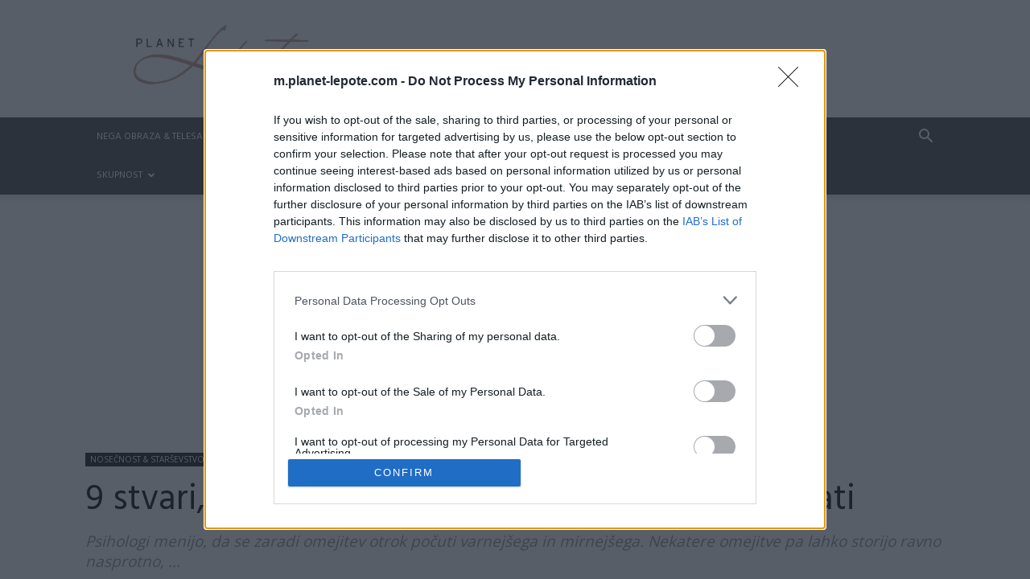

--- FILE ---
content_type: text/html; charset=UTF-8
request_url: https://m.planet-lepote.com/wp-admin/admin-ajax.php?td_theme_name=Newspaper&v=12.7
body_size: 13
content:
{"39480":271}

--- FILE ---
content_type: text/html; charset=utf-8
request_url: https://www.google.com/recaptcha/api2/aframe
body_size: 267
content:
<!DOCTYPE HTML><html><head><meta http-equiv="content-type" content="text/html; charset=UTF-8"></head><body><script nonce="KqdZpfCPw8IdpfKKp-0L_w">/** Anti-fraud and anti-abuse applications only. See google.com/recaptcha */ try{var clients={'sodar':'https://pagead2.googlesyndication.com/pagead/sodar?'};window.addEventListener("message",function(a){try{if(a.source===window.parent){var b=JSON.parse(a.data);var c=clients[b['id']];if(c){var d=document.createElement('img');d.src=c+b['params']+'&rc='+(localStorage.getItem("rc::a")?sessionStorage.getItem("rc::b"):"");window.document.body.appendChild(d);sessionStorage.setItem("rc::e",parseInt(sessionStorage.getItem("rc::e")||0)+1);localStorage.setItem("rc::h",'1768411075210');}}}catch(b){}});window.parent.postMessage("_grecaptcha_ready", "*");}catch(b){}</script></body></html>

--- FILE ---
content_type: text/plain; charset=utf-8
request_url: https://core.iprom.net/impression?time=1768411071801&resolution=1280x720&windowResolution=1280x720&rsu=&RID=1768411071370-03024-inkuib&language=en-US%40posix&iabv=%5B%5D&iabvfe=false&ilsid=32770228692003&noAds=%5B%5D&sitePath=%5B%22planetlepote%22%2C%22planetlepote%22%5D&keywords=%5B%5D&channels=%5B%5D&blocked=false&server=core.iprom.net&port=null&debug=false&prebid=null&cookieConsent=false&cookieEnabled=true&referer=https%3A%2F%2Fm.planet-lepote.com%2F9-stvari-ki-jih-otroku-nikoli-ne-bi-smeli-prepovedati%2F&url=https%3A%2F%2Fm.planet-lepote.com%2F9-stvari-ki-jih-otroku-nikoli-ne-bi-smeli-prepovedati%2F&siteSettingsPath=null&zone=%7B%22querySelector%22%3Anull%7D&tcf_ts=&dcPriority=0&zones=%5B725%5D&lid=541095912218&loadAdsCallback=loadAds&callback=ipromNS.loadAds_541095912218
body_size: 58
content:
ipromNS.loadAds_541095912218(null,{"zoneAds":{"725":[]}});

--- FILE ---
content_type: text/plain; charset=utf-8
request_url: https://core.iprom.net/site/getFilter?callback=ipromNS.loadSiteFilters&server=core.iprom.net&referer=https%3A%2F%2Fm.planet-lepote.com%2F9-stvari-ki-jih-otroku-nikoli-ne-bi-smeli-prepovedati%2F&cookieConsent=false&cookieEnabled=true&tcf2=false&sitePath=%5B%22planetlepote%22%2C%22planetlepote%22%5D&language=en-US%40posix
body_size: 3617
content:
ipromNS.loadSiteFilters(null,{"rid":"1768411071370-03024-inkuib","restricted_zones":[],"restricted_programmatic":false,"secondary_dc_priority":0,"prebid":{"configuration_id":"277","configuration_name":"Planetlepote Desktop v 0.001","configuration_order":"4","timeout":1000,"sites":null,"campaign_priority":"4","adUnits":[{"code":440,"min_cpm":0.2,"dimensions":["970x250"],"mediaTypes":{"banner":{"sizes":[[970,250]]}},"bids":[{"bidder":"criteo","params":{"zoneId":"1380295","publisherSubId":"/319/Planetlepote_440_970x250_NativeLux","nativeCallback":"(function (criteoData, settings) {\n \n \n    var holder = null, activeProduct = 0, highlightedProduct = null, productInterval = false;\n \n    var titleWidth = 200,\n        titleHeight = 60;\n \n    function init () {\n        holder = document.querySelector('[data-iadserver-zone=\"'+settings.zone+'\"]');\n \n        if(settings.orientation && settings.orientation == 'vertical') {\n            titleWidth = settings.width;\n        } else {\n            titleHeight = settings.height;\n        }\n \n        makeAd();\n    }\n \n    function getProduct (p) {\n \n        if(typeof criteoData.products[p] == 'undefined') return '';\n \n        var productWidth = (settings.width - titleWidth - 2) / criteoData.products.length,\n            productHeight = settings.height - 2;\n \n        if(settings.orientation == 'vertical') {\n            productHeight = (settings.height - titleHeight - 2) / criteoData.products.length;\n            productWidth = settings.width;\n        }\n \n        var productMargin = 5;\n \n        return htmlcode = '<a href=\"' + criteoData.products[p].click_url + '\" target=\"_blank\">' +\n                '<div class=\"product\" style=\"width: ' + productWidth + 'px; height: ' + productHeight + 'px; float: left; font-family: sans-serif; font-size: 13px; background: #fff\">' +\n                    '<div style=\"width: ' + (productWidth-productMargin-1) + 'px; height: ' + (productHeight-productMargin-1) + 'px; border: 1px solid #eee; margin: ' + (productMargin-1)/2 + 'px\">' +\n                        '<div class=\"image\" style=\"margin: 5px 0px;\"><img style=\"position: relative;width: 99%;object-fit: contain;\" src=\"'+ criteoData.products[p].image.url +'\"></div>' +\n                        '<div class=\"desc\" style=\"text-decoration: none;color: #444;font-weight: normal;padding: 5px 10px;font-size: 1em;\">'+criteoData.products[p].title+'</div>' +\n                        '<div class=\"price\" style=\"text-decoration: none;color: #000;font-weight: bold;text-align: center; padding: 5px;\">'+criteoData.products[p].price+'</div>' +\n                    '</div>' +\n                '</div>' +\n            '</a>';\n \n    }\n \n    function makeTitle () {\n        var advertiserImg = criteoData.advertiser.logo.url;\n \n        if(advertiserImg.match(/&u=(.*?)\\&/)) {\n            advertiserImg = decodeURIComponent(advertiserImg.match(/&u=(.*?)\\&/)[1]).replace('http://','//');\n        }\n \n        return '<div style=\"width: ' + (titleWidth - 2) + 'px; height:' + titleHeight + 'px; float: left;\">' +\n                '<a href=\"' + criteoData.advertiser.logo_click_url + '\" target=\"_blank\"><div class=\"advertiserLogo\" style=\"width: 100%; height: 100%;text-align: center; background: url(' + advertiserImg + ') no-repeat center center; background-size: contain\"></div>' +\n            '</a></div>';\n    }\n \n    function makeAd () {\n \n        var width = settings.width ? settings.width + 'px' : '100%;';\n        if(settings.height) width += '; height: ' + (settings.height - 2) + 'px';\n \n        var htmlcode = '<div style=\"width: ' + width + '; margin: 0 auto;position: relative;overflow: hidden; border: 1px solid #ccc; background: linear-gradient(0deg, rgba(220,220,220,1) 0%, rgba(255,255,255,1) 100%, rgba(255,255,255,1) 100%);\">';\n \n        htmlcode += makeTitle();\n \n        //make slides\n \n        htmlcode += '<div class=\"criteoNativeInlineSlides\" style=\"width: ' + (settings.width - (settings.orientation == 'vertical' ? 0 : titleWidth)) + 'px; height:' + (settings.height - (settings.orientation == 'vertical' ? titleHeight : 0)) + 'px; float: left;\">';\n \n        for(var p = 0; p < criteoData.products.length; p++) {\n            htmlcode += getProduct(p);\n        }\n \n        htmlcode += '</div></div>';\n \n        // make impression pixels\n \n        for(var j in criteoData.impression_pixels) if(criteoData.impression_pixels.hasOwnProperty(j)) htmlcode += '<img src=\"' + criteoData.impression_pixels[j].url + '\" width=\"0px\" height=\"0px\" style=\"display:none\" >';\n \n        // insert HTML code\n \n        holder.innerHTML = htmlcode;\n \n        // evenly height products\n \n        var maxDescHeight = 0;\n        holder.querySelectorAll('.criteoNativeInlineSlides .product').forEach(function (el, i) {\n            maxDescHeight = Math.max(maxDescHeight, el.querySelector('.desc').offsetHeight);\n            el.addEventListener('mouseenter', function () { clearInterval(productInterval); highlightProduct(i); });\n            el.addEventListener('mouseleave', function () { setTimeout(startHighlight, settings.productRotationTimeout); });\n \n        });\n \n        holder.querySelectorAll('.criteoNativeInlineSlides .product').forEach(function (el) {\n \n            if(settings.height) {\n                el.querySelector('img').style.height = (el.offsetHeight - maxDescHeight - 25 - 20 - 8) + 'px';\n            }\n \n            el.querySelector('.desc').style.height = maxDescHeight + 'px';\n        });\n \n        // highlight\n \n        startHighlight();\n \n    }\n \n    function startHighlight () {\n \n        if(productInterval) clearInterval(productInterval);\n        highlightProduct(activeProduct);\n \n        if(settings.products > 1) productInterval = setInterval(function () {\n \n            var nextActiveProduct = activeProduct + 1;\n            if(nextActiveProduct >= criteoData.products.length) nextActiveProduct = 0;\n \n            highlightProduct(nextActiveProduct);\n \n            activeProduct = nextActiveProduct;\n \n        }, settings.productRotationTimeout);\n    }\n \n    function defaultProduct () {\n        if(!highlightedProduct) return;\n        highlightedProduct.querySelector('div').style.borderColor = '#eee';\n        highlightedProduct.querySelector('div').style.boxShadow = \"none\";\n        highlightedProduct.querySelector('.price').style.background = 'transparent';\n        highlightedProduct.querySelector('.price').style.color = '#000';\n    }\n \n    function highlightProduct (p) {\n        defaultProduct();\n        highlightedProduct = holder.querySelectorAll('.product')[p];\n \n        highlightedProduct.querySelector('div').style.borderColor = settings.productHighliteColor;\n        highlightedProduct.querySelector('div').style.boxShadow = \"0 0 8px -3px rgba(0,0,0,.5)\";\n        highlightedProduct.querySelector('.price').style.background = settings.productHighliteColor;\n        highlightedProduct.querySelector('.price').style.color = \"#FFF\";\n    }\n \n \n    init();\n \n \n})(json, { zone: 440, width: 970, height: 250, orientation: 'horizontal', products: 10, productRotationTimeout: 3000, productHighliteColor: 'rgb(4, 80, 162)' });"}},{"bidder":"criteo","params":{"networkId":"8737","publisherSubId":"/319/Planetlepote_440_970x250_NetworkID"}},{"bidder":"rtbhouse","params":{"publisherId":"ANfGDKW3jcDg8sCwyrPa","region":"prebid-eu"}}]},{"code":32,"min_cpm":0.2,"dimensions":["300x250"],"mediaTypes":{"banner":{"sizes":[[300,250]]}},"bids":[{"bidder":"criteo","params":{"zoneId":"1380295","publisherSubId":"/319/Planetlepote_32_300x250_NativeLux","nativeCallback":"(function (criteoData, settings) {\n \n \n    var holder = null, currentSlide = 0, slides = 0, activeProduct = 0, highlightedProduct = null, productInterval = false;\n \n    function init () {\n \n        var addProducts = criteoData.products.length % settings.products;\n \n        for(var ip = 0; ip < addProducts; ip++) criteoData.products.push(criteoData.products[ip]);\n \n        holder = document.querySelector('[data-iadserver-zone=\"'+settings.zone+'\"]');\n        makeAd();\n    }\n \n    function getProduct (p) {\n \n        if(typeof criteoData.products[p] == 'undefined') return '';\n \n        var maxHeight = 100;\n \n        var htmlcode = '<a href=\"' + criteoData.products[p].click_url + '\" target=\"_blank\">' +\n                '<div class=\"product\" style=\"width: ' + (100 / settings.products - 1) + '%; float: left; font-family: sans-serif; font-size: 13px; margin: 0.5%; background: #fff\">' +\n                '<div style=\"width:100%; height: 100%; border: 1px solid #eee; padding-top: 5px\">' +\n                '<div class=\"image\" style=\"margin-bottom: 10px;\"><img style=\"position: relative;max-height: ' + maxHeight + 'px;width: 99%;object-fit: contain;\" src=\"'+ criteoData.products[p].image.url +'\"></div>' +\n                '<div class=\"desc\" style=\"text-decoration: none;color: #444;font-weight: normal;padding: 0 5px;font-size: 1em;\">'+criteoData.products[p].title+'</div>' +\n                '<div class=\"price\" style=\"text-decoration: none;color: #000;font-weight: bold;text-align: center; padding: 5px;\">'+criteoData.products[p].price+'</div>' +\n                '</div>' +\n                '</div>' +\n            '</a>';\n \n        return htmlcode;\n \n    }\n \n    function makeTitle () {\n        var advertiserImg = criteoData.advertiser.logo.url;\n \n        if(advertiserImg.match(/&u=(.*?)\\&/)) {\n            advertiserImg = decodeURIComponent(advertiserImg.match(/&u=(.*?)\\&/)[1]).replace('http://','//');\n        }\n \n        var advertiserHeight = 60;\n \n        if(settings.height) advertiserHeight = Math.min(60, settings.height * .2);\n \n        return '<a href=\"' + criteoData.advertiser.logo_click_url + '\" target=\"_blank\"><div class=\"advertiserLogo\" style=\"width: 100%; height: ' + advertiserHeight + 'px;text-align: center; background: url(' + advertiserImg + ') no-repeat center center; background-size: contain\"></div></a>'\n    }\n \n    function makeAd () {\n \n        slides = Math.ceil(criteoData.products.length / settings.products);\n \n \n        var width = settings.width ? settings.width + 'px' : '100%; max-width: ' + (settings.products * 200) + 'px';\n \n        if(settings.height) width += '; height: ' + (settings.height - 2) + 'px';\n \n        var htmlcode = '<div style=\"width: ' + width + '; margin: 0 auto;position: relative;overflow: hidden; border: 1px solid #ccc; background: linear-gradient(0deg, rgba(220,220,220,1) 0%, rgba(255,255,255,1) 100%, rgba(255,255,255,1) 100%);\">';\n \n        htmlcode += makeTitle();\n \n        //make slides\n \n        htmlcode += '<div class=\"criteoNativeInlineSlides\" style=\"width: ' + (100 * slides) + '%; transition: margin-left 0.5s;\">';\n \n        for(var s = 0; s < slides; s++) {\n            htmlcode += '<div class=\"slide'+s+'\" style=\"width: ' + (100 / slides) + '%; float: left;\">';\n            for(var p = 0; p < settings.products; p++) {\n                htmlcode += getProduct((s*settings.products)+p);\n            }\n            htmlcode += '</div>';\n        }\n \n        htmlcode += '</div></div>';\n \n        // make impression pixels\n \n        for(var j in criteoData.impression_pixels) if(criteoData.impression_pixels.hasOwnProperty(j)) htmlcode += '<img src=\"' + criteoData.impression_pixels[j].url + '\" width=\"0px\" height=\"0px\" style=\"display:none\" >';\n \n        // insert HTML code\n \n        holder.innerHTML = htmlcode;\n \n        // evenly height products\n \n        var maxH = 0;\n        holder.querySelectorAll('.criteoNativeInlineSlides .product').forEach(function (el, i) {\n            maxH = Math.max(maxH, el.querySelector('.desc').offsetHeight);\n            el.addEventListener('mouseenter', function () { clearInterval(productInterval); highlightProduct(currentSlide, i%settings.products); });\n            el.addEventListener('mouseleave', function () { setTimeout(startHighlight, settings.productRotationTimeout); });\n \n        });\n \n        holder.querySelectorAll('.criteoNativeInlineSlides .product').forEach(function (el) {\n \n            if(settings.height) {\n                var h = (settings.height - holder.querySelector('.advertiserLogo').offsetHeight - maxH - 49);\n                el.querySelector('img').style.maxHeight = h + 'px';\n                if(h < 80) el.querySelector('.desc').style.paddingBottom = 'none';\n            }\n            el.querySelector('.desc').style.height = maxH + 'px';\n        });\n \n        // start slide effect\n \n        if(settings.rotationTimeout && slides > 1) setInterval(function () {\n            activeProduct = 0;\n            currentSlide++;\n            if(currentSlide == slides) currentSlide = 0;\n \n            holder.querySelector('.criteoNativeInlineSlides').style.marginLeft = (-100 * currentSlide) + '%';\n \n            startHighlight();\n \n        }, settings.rotationTimeout);\n \n        // highlight\n \n        startHighlight();\n \n    }\n \n    function startHighlight () {\n \n        if(productInterval) clearInterval(productInterval);\n        highlightProduct(currentSlide, activeProduct);\n \n        if(settings.products > 1) productInterval = setInterval(function () {\n \n            var nextActiveProduct = activeProduct + 1;\n            if(nextActiveProduct >= settings.products) nextActiveProduct = 0;\n \n            highlightProduct(currentSlide, nextActiveProduct);\n \n            activeProduct = nextActiveProduct;\n \n        }, settings.productRotationTimeout);\n    }\n \n    function defaultProduct () {\n        if(!highlightedProduct) return;\n        highlightedProduct.querySelector('div').style.borderColor = '#eee';\n        highlightedProduct.querySelector('div').style.boxShadow = \"none\";\n        highlightedProduct.querySelector('.price').style.background = 'transparent';\n        highlightedProduct.querySelector('.price').style.color = '#000';\n    }\n \n    function highlightProduct (s, p) {\n        defaultProduct();\n        highlightedProduct = holder.querySelectorAll('.slide' + s + ' .product')[p];\n \n        highlightedProduct.querySelector('div').style.borderColor = settings.productHighliteColor;\n        highlightedProduct.querySelector('div').style.boxShadow = \"0 0 8px -3px rgba(0,0,0,.5)\";\n        highlightedProduct.querySelector('.price').style.background = settings.productHighliteColor;\n        highlightedProduct.querySelector('.price').style.color = \"#FFF\";\n    }\n \n \n    init();\n \n \n})(json, { zone: 32, width: 300, height: 250, products: 2, rotationTimeout: 6000, productRotationTimeout: 3000, productHighliteColor: 'rgb(4, 80, 162)' });"}},{"bidder":"criteo","params":{"networkId":"8737","publisherSubId":"/319/Planetlepote_32_300x250_NetworkID"}},{"bidder":"rtbhouse","params":{"publisherId":"ANfGDKW3jcDg8sCwyrPa","region":"prebid-eu"}}]},{"code":27,"min_cpm":0.2,"dimensions":["728x90"],"mediaTypes":{"banner":{"sizes":[[728,90]]}},"bids":[{"bidder":"criteo","params":{"networkId":"8737","publisherSubId":"/319/Planetlepote_27_728x90_NetworkID"}},{"bidder":"rtbhouse","params":{"publisherId":"ANfGDKW3jcDg8sCwyrPa","region":"prebid-eu"}}]},{"code":33,"min_cpm":0.2,"dimensions":["300x250"],"mediaTypes":{"banner":{"sizes":[[300,250]]}},"bids":[{"bidder":"criteo","params":{"zoneId":"1380295","publisherSubId":"/319/Planetlepote_33_300x250_NativeLux","nativeCallback":"(function (criteoData, settings) {\n \n \n    var holder = null, currentSlide = 0, slides = 0, activeProduct = 0, highlightedProduct = null, discount = false, productInterval = null, slideInterval = null;\n \n    function init () {\n \n        var addProducts = criteoData.products.length % settings.products;\n \n        for(var ip = 0; ip < addProducts; ip++) criteoData.products.push(criteoData.products[ip]);\n \n        holder = document.querySelector('[data-iadserver-zone=\"'+settings.zone+'\"]');\n        makeAd();\n    }\n \n    function getProduct (p) {\n \n        if(typeof criteoData.products[p] == 'undefined') return '';\n \n        var htmlcode = '<a href=\"' + criteoData.products[p].click_url + '\" target=\"_blank\">' +\n                '<div class=\"product\" style=\"width: ' + (100 / settings.products - 2) + '%; float: left; font-family: sans-serif; font-size: 13px; margin: 1%; background: #fff;\">' +\n                    '<div style=\"width:100%; height: 100%; border: 1px solid #eee; padding-top: 5px; position: relative; overflow: hidden\">' +\n                        '<table>' +\n                            '<tr>' +\n                                '<td style=\"width: 50%;\" class=\"image\"><img style=\"position: relative;height: 80px;width: 99%;object-fit: contain;\" src=\"'+ criteoData.products[p].image.url +'\"></td>' +\n                                '<td class=\"desc\" style=\"text-decoration: none;color: #444;font-weight: normal;\">'+criteoData.products[p].title+'</td>' +\n                            '</tr>' +\n                        '</table>' +\n                        '<div class=\"price\" style=\"text-decoration: none;color: #000;font-weight: bold;text-align: center; padding: 5px;\">'+criteoData.products[p].price+'</div>' +\n                    '</div>' +\n                '</div>' +\n                '</a>';\n \n        return htmlcode;\n \n    }\n \n    function makeTitle () {\n        var advertiserImg = criteoData.advertiser.logo.url;\n \n        if(advertiserImg.match(/&u=(.*?)\\&/)) {\n            advertiserImg = decodeURIComponent(advertiserImg.match(/&u=(.*?)\\&/)[1]);\n        }\n \n        return '<a href=\"' + criteoData.advertiser.logo_click_url + '\" target=\"_blank\"><div class=\"advertiserLogo\" style=\"width: 100%; height: 60px; background: url(' + advertiserImg + ') no-repeat center center; background-size: contain;\"></div></a>'\n    }\n \n    function makeAd () {\n \n        slides = Math.ceil(criteoData.products.length / settings.products);\n \n        var htmlcode = '<div style=\"width: ' + settings.width + 'px; height: ' + settings.height + 'px; position: fixed; z-index: 9999999; bottom: -200px; right: 20px; overflow: hidden; border: 1px solid #ccc; background: linear-gradient(0deg, rgba(238,238,238,1) 0%, rgba(255,255,255,1) 100%, rgba(255,255,255,1) 100%); transition: bottom .5s;box-shadow: 0 0 11px -3px rgba(0,0,0,.5)\">';\n \n        htmlcode += makeTitle();\n \n        htmlcode += '<div class=\"criteoNativeInlineSlides\" style=\"max-height: 300px; width: ' + (100 * slides) + '%\">';\n \n        for(var s = 0; s < slides; s++) {\n \n            htmlcode += '<div class=\"slide'+s+'\" style=\"width: ' + (100 / slides) + '%; float: left; transition: margin-left 0.5s;\">';\n \n            for(var p = 0; p < settings.products; p++) htmlcode += getProduct((s*2)+p);\n \n            htmlcode += '</div>';\n \n        }\n \n        htmlcode += '</div><div onclick=\"this.parentNode.parentNode.innerHTML=\\'\\';\" style=\"cursor: pointer; position: absolute;top: 0px;right: 2px;width: 30px;z-index: 9999;\"><img src=\"https://a.ipromcloud.com/js/img/close.svg\" ></div></div>';\n \n        for(var j in criteoData.impression_pixels) if(criteoData.impression_pixels.hasOwnProperty(j)) htmlcode += '<img src=\"' + criteoData.impression_pixels[j].url + '\" width=\"0px\" height=\"0px\" style=\"display:none\" >';\n \n        holder.innerHTML = htmlcode;\n \n        var maxH = 0;\n        holder.querySelectorAll('.criteoNativeInlineSlides .product').forEach(function (el, i) {\n            maxH = Math.max(maxH, el.querySelector('.desc').offsetHeight);\n            el.addEventListener('mouseover', function () { clearInterval(productInterval); highlightProduct(currentSlide, i%settings.products); });\n            el.addEventListener('mouseout', function () { setTimeout(startHighlight, settings.productRotationTimeout); });\n \n        });\n        holder.querySelectorAll('.criteoNativeInlineSlides .desc').forEach(function (el) { el.style.height = maxH + 'px'; });\n \n        // start slide effect\n \n        if(settings.rotationTimeout && slides > 1) slideInterval = setInterval(function () {\n             \n            if(!holder.querySelector('.criteoNativeInlineSlides > div')) {\n                clearInterval(slideInterval);\n                clearInterval(productInterval);\n                return;\n            }\n             \n            activeProduct = 0;\n            currentSlide++;\n            if(currentSlide == slides) currentSlide = 0;\n \n            holder.querySelector('.criteoNativeInlineSlides > div').style.marginLeft = (-100 * currentSlide) + '%';\n \n            startHighlight();\n \n        }, settings.rotationTimeout);\n \n        // highlight\n \n        startHighlight();\n \n        setInterval(function () {\n            if(holder.querySelector('div')) holder.querySelector('div').style.bottom = ( document.querySelector('#tbl-next-up.in-viewport') ? document.querySelector('#tbl-next-up.in-viewport').offsetHeight + 30 : 20 ) + 'px';\n        }, 1000);\n \n    }\n \n    function startHighlight () {\n \n        if(productInterval) clearInterval(productInterval);\n        highlightProduct(currentSlide, activeProduct);\n \n        if(settings.products > 1) productInterval = setInterval(function () {\n \n            var nextActiveProduct = activeProduct + 1;\n            if(nextActiveProduct >= settings.products) nextActiveProduct = 0;\n \n            highlightProduct(currentSlide, nextActiveProduct);\n \n            activeProduct = nextActiveProduct;\n \n        }, settings.productRotationTimeout);\n    }\n \n    function defaultProduct () {\n        if(!highlightedProduct) return;\n        highlightedProduct.querySelector('div').style.borderColor = '#eee';\n        highlightedProduct.querySelector('div').style.boxShadow = \"none\";\n        highlightedProduct.querySelector('.price').style.background = '#fff';\n        highlightedProduct.querySelector('.price').style.color = '#000';\n    }\n \n    function highlightProduct (s, p) {\n        defaultProduct();\n        highlightedProduct = holder.querySelectorAll('.slide' + s + ' .product')[p];\n \n        if(!highlightedProduct) return;\n        highlightedProduct.querySelector('div').style.borderColor = settings.productHighliteColor;\n        highlightedProduct.querySelector('div').style.boxShadow = \"0 0 8px -3px rgba(0,0,0,.5)\";\n        highlightedProduct.querySelector('.price').style.background = settings.productHighliteColor;\n        highlightedProduct.querySelector('.price').style.color = \"#FFF\";\n    }\n \n    init();\n \n \n})(json, { zone: 33, height: 'auto', width: 400, products: 2, rotationTimeout: 6000, productRotationTimeout: 3000, productHighliteColor: 'rgb(4, 80, 162)' });"}},{"bidder":"rtbhouse","params":{"publisherId":"ANfGDKW3jcDg8sCwyrPa","region":"prebid-eu"}}]}]}});

--- FILE ---
content_type: text/plain; charset=utf-8
request_url: https://core.iprom.net/impression?time=1768411071763&resolution=1280x720&windowResolution=1280x720&rsu=&RID=1768411071370-03024-inkuib&language=en-US%40posix&iabv=%5B%5D&iabvfe=false&ilsid=32770228692003&noAds=%5B%5D&sitePath=%5B%22planetlepote%22%2C%22planetlepote%22%5D&keywords=%5B%5D&channels=%5B%5D&blocked=false&server=core.iprom.net&port=null&debug=false&prebid=null&cookieConsent=false&cookieEnabled=true&referer=https%3A%2F%2Fm.planet-lepote.com%2F9-stvari-ki-jih-otroku-nikoli-ne-bi-smeli-prepovedati%2F&url=https%3A%2F%2Fm.planet-lepote.com%2F9-stvari-ki-jih-otroku-nikoli-ne-bi-smeli-prepovedati%2F&siteSettingsPath=null&zone=%7B%22querySelector%22%3Anull%7D&tcf_ts=&dcPriority=0&zones=%5B25%2C440%2C264%2C265%2C32%2C32%2C25%2C661%2C299%5D&lid=568985873973&loadAdsCallback=loadAds&callback=ipromNS.loadAds_568985873973
body_size: 1743
content:
ipromNS.loadAds_568985873973(null,{"zoneAds":{"25":[{"ad_id":1352377,"campaign_id":241085,"format_id":6,"advertiser_id":0,"hide_referer":0,"cpm":0,"cc_param":1,"ad_settings":{"ad_choices":{"enabled":0},"creative":{"type":"external"},"width":0,"height":0,"open_type":0,"scroll_show":0},"external_code":"%3Cscript%20type%3D%22application%2Fjavascript%22%20src%3D%22https%3A%2F%2Fced.sascdn.com%2Ftag%2F1230%2Fsmart.js%22%20async%3E%3C%2Fscript%3E%0A%3Cscript%20type%3D%22application%2Fjavascript%22%3E%0A%20%20%20%20var%20sas%20%3D%20sas%20%7C%7C%20%7B%7D%3B%0A%20%20%20%20sas.cmd%20%3D%20sas.cmd%20%7C%7C%20%5B%5D%3B%0A%20%20%20%20sas.cmd.push(%0A%20%20%20%20%20%20%20%20function()%20%7B%0A%20%20%20%20%20%20%20%20%20%20%20%20sas.setup(%7B%20networkid%3A%201230%2C%20domain%3A%20%22https%3A%2F%2Fwww3.smartadserver.com%22%2C%20async%3A%20true%20%7D)%3B%0A%20%20%20%20%20%20%20%20%20%20%20%20sas.call(%22onecall%22%2C%20%7B%0A%20%20%20%20%20%20%20%20%20%20%20%20%20%20%20%20siteId%3A%20127631%2C%0A%20%20%20%20%20%20%20%20%20%20%20%20%20%20%20%20pageId%3A%20777855%2C%0A%20%20%20%20%20%20%20%20%20%20%20%20%20%20%20%20formats%3A%20%5B%0A%20%20%20%20%20%20%20%20%20%20%20%20%20%20%20%20%7B%20id%3A%2030694%20%7D%0A%20%20%20%20%20%20%20%20%20%20%20%20%20%20%20%20%5D%2C%0A%20%20%20%20%20%20%20%20%20%20%20%20%20%20%20%20target%3A%20''%0A%20%20%20%20%20%20%20%20%20%20%20%20%7D)%3B%0A%20%20%20%20%20%20%20%20%7D)%3B%0A%3C%2Fscript%3E%0A%0A%3Cdiv%20id%3D%22sas_30694%22%3E%3C%2Fdiv%3E%0A%3Cscript%20type%3D%22application%2Fjavascript%22%3E%0A%20%20%20%20sas.cmd.push(function()%20%7B%0A%20%20%20%20%20%20%20%20sas.render(%2230694%22)%3B%20%20%2F%2F%20Format%20%3A%20728x90%20728x90%0A%20%20%20%20%7D)%3B%0A%3C%2Fscript%3E","target_arr":[],"log_visible":0,"close_button":0,"no_zone":[],"campaign_priority":3,"iframe":1,"mapper":"core9","ip":0,"tcf":0,"tracking_external":{},"selector":"core9","tracking_links":{"c":"https://core.iprom.net/Click?mediumID=134&codeNum=1&siteID=38703&adID=1352377&zoneID=25&RID=1768411071370-03024-inkuib&serve_src=as&resx=1280&resy=720&kw=%5B%5D&ch=%5B%5D&ilsid=32770228692003","i":"https://core.iprom.net/Log?mediumID=134&codeNum=1&siteID=38703&adID=1352377&zoneID=25&RID=1768411071370-03024-inkuib&serve_src=as&resx=1280&resy=720&kw=%5B%5D&ch=%5B%5D&ilsid=32770228692003&type=i","v":"https://core.iprom.net/Log?mediumID=134&codeNum=1&siteID=38703&adID=1352377&zoneID=25&RID=1768411071370-03024-inkuib&serve_src=as&resx=1280&resy=720&kw=%5B%5D&ch=%5B%5D&ilsid=32770228692003&type=v","e":"https://core.iprom.net/Log?mediumID=134&codeNum=1&siteID=38703&adID=1352377&zoneID=25&RID=1768411071370-03024-inkuib&serve_src=as&resx=1280&resy=720&kw=%5B%5D&ch=%5B%5D&ilsid=32770228692003&type=e"},"bp":""},{"ad_id":1352377,"campaign_id":241085,"format_id":6,"advertiser_id":0,"hide_referer":0,"cpm":0,"cc_param":1,"ad_settings":{"ad_choices":{"enabled":0},"creative":{"type":"external"},"width":0,"height":0,"open_type":0,"scroll_show":0},"external_code":"%3Cscript%20type%3D%22application%2Fjavascript%22%20src%3D%22https%3A%2F%2Fced.sascdn.com%2Ftag%2F1230%2Fsmart.js%22%20async%3E%3C%2Fscript%3E%0A%3Cscript%20type%3D%22application%2Fjavascript%22%3E%0A%20%20%20%20var%20sas%20%3D%20sas%20%7C%7C%20%7B%7D%3B%0A%20%20%20%20sas.cmd%20%3D%20sas.cmd%20%7C%7C%20%5B%5D%3B%0A%20%20%20%20sas.cmd.push(%0A%20%20%20%20%20%20%20%20function()%20%7B%0A%20%20%20%20%20%20%20%20%20%20%20%20sas.setup(%7B%20networkid%3A%201230%2C%20domain%3A%20%22https%3A%2F%2Fwww3.smartadserver.com%22%2C%20async%3A%20true%20%7D)%3B%0A%20%20%20%20%20%20%20%20%20%20%20%20sas.call(%22onecall%22%2C%20%7B%0A%20%20%20%20%20%20%20%20%20%20%20%20%20%20%20%20siteId%3A%20127631%2C%0A%20%20%20%20%20%20%20%20%20%20%20%20%20%20%20%20pageId%3A%20777855%2C%0A%20%20%20%20%20%20%20%20%20%20%20%20%20%20%20%20formats%3A%20%5B%0A%20%20%20%20%20%20%20%20%20%20%20%20%20%20%20%20%7B%20id%3A%2030694%20%7D%0A%20%20%20%20%20%20%20%20%20%20%20%20%20%20%20%20%5D%2C%0A%20%20%20%20%20%20%20%20%20%20%20%20%20%20%20%20target%3A%20''%0A%20%20%20%20%20%20%20%20%20%20%20%20%7D)%3B%0A%20%20%20%20%20%20%20%20%7D)%3B%0A%3C%2Fscript%3E%0A%0A%3Cdiv%20id%3D%22sas_30694%22%3E%3C%2Fdiv%3E%0A%3Cscript%20type%3D%22application%2Fjavascript%22%3E%0A%20%20%20%20sas.cmd.push(function()%20%7B%0A%20%20%20%20%20%20%20%20sas.render(%2230694%22)%3B%20%20%2F%2F%20Format%20%3A%20728x90%20728x90%0A%20%20%20%20%7D)%3B%0A%3C%2Fscript%3E","target_arr":[],"log_visible":0,"close_button":0,"no_zone":[],"campaign_priority":3,"iframe":1,"mapper":"core9","ip":0,"tcf":0,"tracking_external":{},"selector":"core9","tracking_links":{"c":"https://core.iprom.net/Click?mediumID=134&codeNum=7&siteID=38703&adID=1352377&zoneID=25&RID=1768411071370-03024-inkuib&serve_src=as&resx=1280&resy=720&kw=%5B%5D&ch=%5B%5D&ilsid=32770228692003","i":"https://core.iprom.net/Log?mediumID=134&codeNum=7&siteID=38703&adID=1352377&zoneID=25&RID=1768411071370-03024-inkuib&serve_src=as&resx=1280&resy=720&kw=%5B%5D&ch=%5B%5D&ilsid=32770228692003&type=i","v":"https://core.iprom.net/Log?mediumID=134&codeNum=7&siteID=38703&adID=1352377&zoneID=25&RID=1768411071370-03024-inkuib&serve_src=as&resx=1280&resy=720&kw=%5B%5D&ch=%5B%5D&ilsid=32770228692003&type=v","e":"https://core.iprom.net/Log?mediumID=134&codeNum=7&siteID=38703&adID=1352377&zoneID=25&RID=1768411071370-03024-inkuib&serve_src=as&resx=1280&resy=720&kw=%5B%5D&ch=%5B%5D&ilsid=32770228692003&type=e"},"bp":""}],"32":[{"ad_id":1330675,"campaign_id":237070,"format_id":1,"advertiser_id":0,"hide_referer":0,"cpm":0,"cc_param":1,"ad_settings":{"creative":{"type":"image","src":"//a.ipromcloud.com/2025/237070/b68ba876495f72f7cc42439ee2c915ab_300.png","width":300,"height":250,"make_responsive":0,"layer":0,"iframe_layer":0,"transparency":"opaque"},"target_frame":"_blank","height":250,"width":300,"fill_holder":"_NO_VALUE_","ad_choices":{"enabled":0}},"external_code":"","target_arr":["https://www.vitalia.si/izdelek/l-teanin-ostrovit-90-kapsul/"],"log_visible":0,"close_button":0,"no_zone":[],"campaign_priority":3,"iframe":1,"mapper":"core9","ip":0,"tcf":0,"tracking_external":{},"selector":"core9","tracking_links":{"c":"https://core.iprom.net/Click?mediumID=134&codeNum=5&siteID=38703&adID=1330675&zoneID=32&RID=1768411071370-03024-inkuib&serve_src=as&resx=1280&resy=720&kw=%5B%5D&ch=%5B%5D&ilsid=32770228692003","i":"https://core.iprom.net/Log?mediumID=134&codeNum=5&siteID=38703&adID=1330675&zoneID=32&RID=1768411071370-03024-inkuib&serve_src=as&resx=1280&resy=720&kw=%5B%5D&ch=%5B%5D&ilsid=32770228692003&type=i","v":"https://core.iprom.net/Log?mediumID=134&codeNum=5&siteID=38703&adID=1330675&zoneID=32&RID=1768411071370-03024-inkuib&serve_src=as&resx=1280&resy=720&kw=%5B%5D&ch=%5B%5D&ilsid=32770228692003&type=v","e":"https://core.iprom.net/Log?mediumID=134&codeNum=5&siteID=38703&adID=1330675&zoneID=32&RID=1768411071370-03024-inkuib&serve_src=as&resx=1280&resy=720&kw=%5B%5D&ch=%5B%5D&ilsid=32770228692003&type=e"},"bp":""},{"ad_id":1352375,"campaign_id":241085,"format_id":6,"advertiser_id":0,"hide_referer":0,"cpm":0,"cc_param":1,"ad_settings":{"ad_choices":{"enabled":0},"creative":{"type":"external"},"width":0,"height":0,"open_type":0,"scroll_show":0},"external_code":"%3Cscript%20type%3D%22application%2Fjavascript%22%20src%3D%22https%3A%2F%2Fced.sascdn.com%2Ftag%2F1230%2Fsmart.js%22%20async%3E%3C%2Fscript%3E%0A%3Cscript%20type%3D%22application%2Fjavascript%22%3E%0A%20%20%20%20var%20sas%20%3D%20sas%20%7C%7C%20%7B%7D%3B%0A%20%20%20%20sas.cmd%20%3D%20sas.cmd%20%7C%7C%20%5B%5D%3B%0A%20%20%20%20sas.cmd.push(%0A%20%20%20%20%20%20%20%20function()%20%7B%0A%20%20%20%20%20%20%20%20%20%20%20%20sas.setup(%7B%20networkid%3A%201230%2C%20domain%3A%20%22https%3A%2F%2Fwww3.smartadserver.com%22%2C%20async%3A%20true%20%7D)%3B%0A%20%20%20%20%20%20%20%20%20%20%20%20sas.call(%22onecall%22%2C%20%7B%0A%20%20%20%20%20%20%20%20%20%20%20%20%20%20%20%20siteId%3A%20127631%2C%0A%20%20%20%20%20%20%20%20%20%20%20%20%20%20%20%20pageId%3A%20772361%2C%0A%20%20%20%20%20%20%20%20%20%20%20%20%20%20%20%20formats%3A%20%5B%0A%20%20%20%20%20%20%20%20%20%20%20%20%20%20%20%20%7B%20id%3A%2030654%20%7D%0A%20%20%20%20%20%20%20%20%20%20%20%20%20%20%20%20%5D%2C%0A%20%20%20%20%20%20%20%20%20%20%20%20%20%20%20%20target%3A%20''%0A%20%20%20%20%20%20%20%20%20%20%20%20%7D)%3B%0A%20%20%20%20%20%20%20%20%7D)%3B%0A%3C%2Fscript%3E%0A%0A%3Cdiv%20id%3D%22sas_30654%22%3E%3C%2Fdiv%3E%0A%3Cscript%20type%3D%22application%2Fjavascript%22%3E%0A%20%20%20%20sas.cmd.push(function()%20%7B%0A%20%20%20%20%20%20%20%20sas.render(%2230654%22)%3B%20%20%2F%2F%20Format%20%3A%20300x250%20300x250%0A%20%20%20%20%7D)%3B%0A%3C%2Fscript%3E","target_arr":[],"log_visible":0,"close_button":0,"no_zone":[],"campaign_priority":3,"iframe":1,"mapper":"core9","ip":0,"tcf":0,"tracking_external":{},"selector":"core9","tracking_links":{"c":"https://core.iprom.net/Click?mediumID=134&codeNum=6&siteID=38703&adID=1352375&zoneID=32&RID=1768411071370-03024-inkuib&serve_src=as&resx=1280&resy=720&kw=%5B%5D&ch=%5B%5D&ilsid=32770228692003","i":"https://core.iprom.net/Log?mediumID=134&codeNum=6&siteID=38703&adID=1352375&zoneID=32&RID=1768411071370-03024-inkuib&serve_src=as&resx=1280&resy=720&kw=%5B%5D&ch=%5B%5D&ilsid=32770228692003&type=i","v":"https://core.iprom.net/Log?mediumID=134&codeNum=6&siteID=38703&adID=1352375&zoneID=32&RID=1768411071370-03024-inkuib&serve_src=as&resx=1280&resy=720&kw=%5B%5D&ch=%5B%5D&ilsid=32770228692003&type=v","e":"https://core.iprom.net/Log?mediumID=134&codeNum=6&siteID=38703&adID=1352375&zoneID=32&RID=1768411071370-03024-inkuib&serve_src=as&resx=1280&resy=720&kw=%5B%5D&ch=%5B%5D&ilsid=32770228692003&type=e"},"bp":""}],"264":[{"ad_id":1207648,"campaign_id":213733,"format_id":1,"advertiser_id":0,"hide_referer":0,"cpm":0,"cc_param":1,"ad_settings":{"creative":{"type":"image","src":"//a.ipromcloud.com/2024/213733/f5c510808daf6688aaf081139a180f43_300.png","width":300,"height":250,"make_responsive":0,"layer":0,"iframe_layer":0,"transparency":"opaque"},"target_frame":"_blank","height":250,"width":300,"fill_holder":"_NO_VALUE_","ad_choices":{"enabled":0}},"external_code":"","target_arr":["https://www.vitalia.si/?live-search-ajax-nonce=ec49f1b452&s=morski+kolagen&post_type=product"],"log_visible":0,"close_button":0,"no_zone":[],"campaign_priority":3,"iframe":1,"mapper":"core9","ip":0,"tcf":0,"tracking_external":{},"selector":"core9","tracking_links":{"c":"https://core.iprom.net/Click?mediumID=134&codeNum=3&siteID=38703&adID=1207648&zoneID=264&RID=1768411071370-03024-inkuib&serve_src=as&resx=1280&resy=720&kw=%5B%5D&ch=%5B%5D&ilsid=32770228692003","i":"https://core.iprom.net/Log?mediumID=134&codeNum=3&siteID=38703&adID=1207648&zoneID=264&RID=1768411071370-03024-inkuib&serve_src=as&resx=1280&resy=720&kw=%5B%5D&ch=%5B%5D&ilsid=32770228692003&type=i","v":"https://core.iprom.net/Log?mediumID=134&codeNum=3&siteID=38703&adID=1207648&zoneID=264&RID=1768411071370-03024-inkuib&serve_src=as&resx=1280&resy=720&kw=%5B%5D&ch=%5B%5D&ilsid=32770228692003&type=v","e":"https://core.iprom.net/Log?mediumID=134&codeNum=3&siteID=38703&adID=1207648&zoneID=264&RID=1768411071370-03024-inkuib&serve_src=as&resx=1280&resy=720&kw=%5B%5D&ch=%5B%5D&ilsid=32770228692003&type=e"},"bp":""}],"265":[{"ad_id":1352375,"campaign_id":241085,"format_id":6,"advertiser_id":0,"hide_referer":0,"cpm":0,"cc_param":1,"ad_settings":{"ad_choices":{"enabled":0},"creative":{"type":"external"},"width":0,"height":0,"open_type":0,"scroll_show":0},"external_code":"%3Cscript%20type%3D%22application%2Fjavascript%22%20src%3D%22https%3A%2F%2Fced.sascdn.com%2Ftag%2F1230%2Fsmart.js%22%20async%3E%3C%2Fscript%3E%0A%3Cscript%20type%3D%22application%2Fjavascript%22%3E%0A%20%20%20%20var%20sas%20%3D%20sas%20%7C%7C%20%7B%7D%3B%0A%20%20%20%20sas.cmd%20%3D%20sas.cmd%20%7C%7C%20%5B%5D%3B%0A%20%20%20%20sas.cmd.push(%0A%20%20%20%20%20%20%20%20function()%20%7B%0A%20%20%20%20%20%20%20%20%20%20%20%20sas.setup(%7B%20networkid%3A%201230%2C%20domain%3A%20%22https%3A%2F%2Fwww3.smartadserver.com%22%2C%20async%3A%20true%20%7D)%3B%0A%20%20%20%20%20%20%20%20%20%20%20%20sas.call(%22onecall%22%2C%20%7B%0A%20%20%20%20%20%20%20%20%20%20%20%20%20%20%20%20siteId%3A%20127631%2C%0A%20%20%20%20%20%20%20%20%20%20%20%20%20%20%20%20pageId%3A%20772361%2C%0A%20%20%20%20%20%20%20%20%20%20%20%20%20%20%20%20formats%3A%20%5B%0A%20%20%20%20%20%20%20%20%20%20%20%20%20%20%20%20%7B%20id%3A%2030654%20%7D%0A%20%20%20%20%20%20%20%20%20%20%20%20%20%20%20%20%5D%2C%0A%20%20%20%20%20%20%20%20%20%20%20%20%20%20%20%20target%3A%20''%0A%20%20%20%20%20%20%20%20%20%20%20%20%7D)%3B%0A%20%20%20%20%20%20%20%20%7D)%3B%0A%3C%2Fscript%3E%0A%0A%3Cdiv%20id%3D%22sas_30654%22%3E%3C%2Fdiv%3E%0A%3Cscript%20type%3D%22application%2Fjavascript%22%3E%0A%20%20%20%20sas.cmd.push(function()%20%7B%0A%20%20%20%20%20%20%20%20sas.render(%2230654%22)%3B%20%20%2F%2F%20Format%20%3A%20300x250%20300x250%0A%20%20%20%20%7D)%3B%0A%3C%2Fscript%3E","target_arr":[],"log_visible":0,"close_button":0,"no_zone":[],"campaign_priority":3,"iframe":1,"mapper":"core9","ip":0,"tcf":0,"tracking_external":{},"selector":"core9","tracking_links":{"c":"https://core.iprom.net/Click?mediumID=134&codeNum=4&siteID=38703&adID=1352375&zoneID=265&RID=1768411071370-03024-inkuib&serve_src=as&resx=1280&resy=720&kw=%5B%5D&ch=%5B%5D&ilsid=32770228692003","i":"https://core.iprom.net/Log?mediumID=134&codeNum=4&siteID=38703&adID=1352375&zoneID=265&RID=1768411071370-03024-inkuib&serve_src=as&resx=1280&resy=720&kw=%5B%5D&ch=%5B%5D&ilsid=32770228692003&type=i","v":"https://core.iprom.net/Log?mediumID=134&codeNum=4&siteID=38703&adID=1352375&zoneID=265&RID=1768411071370-03024-inkuib&serve_src=as&resx=1280&resy=720&kw=%5B%5D&ch=%5B%5D&ilsid=32770228692003&type=v","e":"https://core.iprom.net/Log?mediumID=134&codeNum=4&siteID=38703&adID=1352375&zoneID=265&RID=1768411071370-03024-inkuib&serve_src=as&resx=1280&resy=720&kw=%5B%5D&ch=%5B%5D&ilsid=32770228692003&type=e"},"bp":""}],"299":[{"ad_id":186549,"campaign_id":61314,"format_id":7,"advertiser_id":0,"hide_referer":0,"cpm":0,"cc_param":1,"ad_settings":{"ad_choices":{"enabled":0},"creative":{"type":"external"},"width":0,"height":0,"open_type":0,"scroll_show":0},"external_code":"%3Cscript%20data-adfscript%3D%22adx.adform.net%2Fadx%2F%3Fmid%3D454703%26rnd%3D%3Crandom_number%3E%22%3E%3C%2Fscript%3E%0A%3Cscript%20src%3D%22%2F%2Fs1.adform.net%2Fbanners%2Fscripts%2Fadx.js%22%20async%20defer%3E%3C%2Fscript%3E%0A","target_arr":[],"log_visible":0,"close_button":0,"no_zone":[],"campaign_priority":3,"iframe":1,"mapper":"core9","ip":0,"tcf":0,"tracking_external":{},"selector":"core9","tracking_links":{"c":"https://core.iprom.net/Click?mediumID=134&codeNum=9&siteID=38703&adID=186549&zoneID=299&RID=1768411071370-03024-inkuib&serve_src=as&resx=1280&resy=720&kw=%5B%5D&ch=%5B%5D&ilsid=32770228692003","i":"https://core.iprom.net/Log?mediumID=134&codeNum=9&siteID=38703&adID=186549&zoneID=299&RID=1768411071370-03024-inkuib&serve_src=as&resx=1280&resy=720&kw=%5B%5D&ch=%5B%5D&ilsid=32770228692003&type=i","v":"https://core.iprom.net/Log?mediumID=134&codeNum=9&siteID=38703&adID=186549&zoneID=299&RID=1768411071370-03024-inkuib&serve_src=as&resx=1280&resy=720&kw=%5B%5D&ch=%5B%5D&ilsid=32770228692003&type=v","e":"https://core.iprom.net/Log?mediumID=134&codeNum=9&siteID=38703&adID=186549&zoneID=299&RID=1768411071370-03024-inkuib&serve_src=as&resx=1280&resy=720&kw=%5B%5D&ch=%5B%5D&ilsid=32770228692003&type=e"},"bp":""}],"440":[{"ad_id":1207657,"campaign_id":213733,"format_id":1,"advertiser_id":0,"hide_referer":0,"cpm":0,"cc_param":1,"ad_settings":{"creative":{"type":"image","src":"//a.ipromcloud.com/2024/213733/8ab425781a98fa21b66febf26c619ebf_970.jpg","width":970,"height":250,"make_responsive":0,"layer":0,"iframe_layer":0,"transparency":"opaque"},"target_frame":"_blank","height":250,"width":970,"fill_holder":"_NO_VALUE_","ad_choices":{"enabled":0}},"external_code":"","target_arr":["https://www.vitalia.si/kategorija/prehranska-dopolnila/za-otroke/"],"log_visible":0,"close_button":0,"no_zone":[],"campaign_priority":3,"iframe":1,"mapper":"core9","ip":0,"tcf":0,"tracking_external":{},"selector":"core9","tracking_links":{"c":"https://core.iprom.net/Click?mediumID=134&codeNum=2&siteID=38703&adID=1207657&zoneID=440&RID=1768411071370-03024-inkuib&serve_src=as&resx=1280&resy=720&kw=%5B%5D&ch=%5B%5D&ilsid=32770228692003","i":"https://core.iprom.net/Log?mediumID=134&codeNum=2&siteID=38703&adID=1207657&zoneID=440&RID=1768411071370-03024-inkuib&serve_src=as&resx=1280&resy=720&kw=%5B%5D&ch=%5B%5D&ilsid=32770228692003&type=i","v":"https://core.iprom.net/Log?mediumID=134&codeNum=2&siteID=38703&adID=1207657&zoneID=440&RID=1768411071370-03024-inkuib&serve_src=as&resx=1280&resy=720&kw=%5B%5D&ch=%5B%5D&ilsid=32770228692003&type=v","e":"https://core.iprom.net/Log?mediumID=134&codeNum=2&siteID=38703&adID=1207657&zoneID=440&RID=1768411071370-03024-inkuib&serve_src=as&resx=1280&resy=720&kw=%5B%5D&ch=%5B%5D&ilsid=32770228692003&type=e"},"bp":""}],"661":[]}});